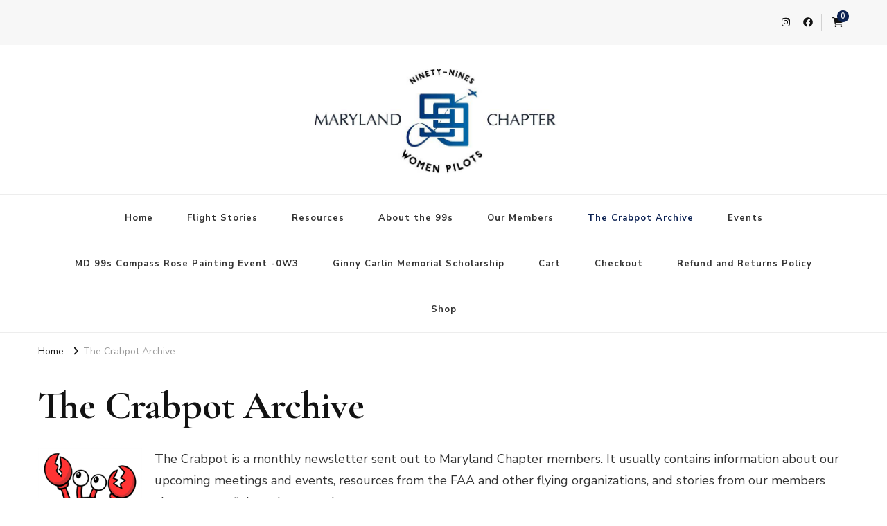

--- FILE ---
content_type: text/html; charset=UTF-8
request_url: https://maryland99s.org/the-crabpot-archive/
body_size: 13267
content:
    <!DOCTYPE html>
    <html lang="en-US">
    <head itemscope itemtype="http://schema.org/WebSite">
	    <meta charset="UTF-8">
    <meta name="viewport" content="width=device-width, initial-scale=1">
    <link rel="profile" href="http://gmpg.org/xfn/11">
    <title>The Crabpot Archive &#8211; Maryland 99s</title>
<meta name='robots' content='max-image-preview:large' />
<link rel='dns-prefetch' href='//api.mapbox.com' />
<link rel='dns-prefetch' href='//fonts.googleapis.com' />
<link rel="alternate" type="application/rss+xml" title="Maryland 99s &raquo; Feed" href="https://maryland99s.org/feed/" />
<link rel="alternate" type="application/rss+xml" title="Maryland 99s &raquo; Comments Feed" href="https://maryland99s.org/comments/feed/" />
<link rel="alternate" title="oEmbed (JSON)" type="application/json+oembed" href="https://maryland99s.org/wp-json/oembed/1.0/embed?url=https%3A%2F%2Fmaryland99s.org%2Fthe-crabpot-archive%2F" />
<link rel="alternate" title="oEmbed (XML)" type="text/xml+oembed" href="https://maryland99s.org/wp-json/oembed/1.0/embed?url=https%3A%2F%2Fmaryland99s.org%2Fthe-crabpot-archive%2F&#038;format=xml" />
<style id='wp-img-auto-sizes-contain-inline-css' type='text/css'>
img:is([sizes=auto i],[sizes^="auto," i]){contain-intrinsic-size:3000px 1500px}
/*# sourceURL=wp-img-auto-sizes-contain-inline-css */
</style>
<link rel='stylesheet' id='sbi_styles-css' href='https://maryland99s.org/wp-content/plugins/instagram-feed/css/sbi-styles.min.css?ver=6.9.1' type='text/css' media='all' />
<style id='wp-emoji-styles-inline-css' type='text/css'>

	img.wp-smiley, img.emoji {
		display: inline !important;
		border: none !important;
		box-shadow: none !important;
		height: 1em !important;
		width: 1em !important;
		margin: 0 0.07em !important;
		vertical-align: -0.1em !important;
		background: none !important;
		padding: 0 !important;
	}
/*# sourceURL=wp-emoji-styles-inline-css */
</style>
<link rel='stylesheet' id='wp-block-library-css' href='https://maryland99s.org/wp-includes/css/dist/block-library/style.min.css?ver=6.9' type='text/css' media='all' />
<style id='wp-block-heading-inline-css' type='text/css'>
h1:where(.wp-block-heading).has-background,h2:where(.wp-block-heading).has-background,h3:where(.wp-block-heading).has-background,h4:where(.wp-block-heading).has-background,h5:where(.wp-block-heading).has-background,h6:where(.wp-block-heading).has-background{padding:1.25em 2.375em}h1.has-text-align-left[style*=writing-mode]:where([style*=vertical-lr]),h1.has-text-align-right[style*=writing-mode]:where([style*=vertical-rl]),h2.has-text-align-left[style*=writing-mode]:where([style*=vertical-lr]),h2.has-text-align-right[style*=writing-mode]:where([style*=vertical-rl]),h3.has-text-align-left[style*=writing-mode]:where([style*=vertical-lr]),h3.has-text-align-right[style*=writing-mode]:where([style*=vertical-rl]),h4.has-text-align-left[style*=writing-mode]:where([style*=vertical-lr]),h4.has-text-align-right[style*=writing-mode]:where([style*=vertical-rl]),h5.has-text-align-left[style*=writing-mode]:where([style*=vertical-lr]),h5.has-text-align-right[style*=writing-mode]:where([style*=vertical-rl]),h6.has-text-align-left[style*=writing-mode]:where([style*=vertical-lr]),h6.has-text-align-right[style*=writing-mode]:where([style*=vertical-rl]){rotate:180deg}
/*# sourceURL=https://maryland99s.org/wp-includes/blocks/heading/style.min.css */
</style>
<style id='wp-block-list-inline-css' type='text/css'>
ol,ul{box-sizing:border-box}:root :where(.wp-block-list.has-background){padding:1.25em 2.375em}
/*# sourceURL=https://maryland99s.org/wp-includes/blocks/list/style.min.css */
</style>
<style id='wp-block-paragraph-inline-css' type='text/css'>
.is-small-text{font-size:.875em}.is-regular-text{font-size:1em}.is-large-text{font-size:2.25em}.is-larger-text{font-size:3em}.has-drop-cap:not(:focus):first-letter{float:left;font-size:8.4em;font-style:normal;font-weight:100;line-height:.68;margin:.05em .1em 0 0;text-transform:uppercase}body.rtl .has-drop-cap:not(:focus):first-letter{float:none;margin-left:.1em}p.has-drop-cap.has-background{overflow:hidden}:root :where(p.has-background){padding:1.25em 2.375em}:where(p.has-text-color:not(.has-link-color)) a{color:inherit}p.has-text-align-left[style*="writing-mode:vertical-lr"],p.has-text-align-right[style*="writing-mode:vertical-rl"]{rotate:180deg}
/*# sourceURL=https://maryland99s.org/wp-includes/blocks/paragraph/style.min.css */
</style>
<link rel='stylesheet' id='wc-blocks-style-css' href='https://maryland99s.org/wp-content/plugins/woocommerce/assets/client/blocks/wc-blocks.css?ver=wc-10.1.2' type='text/css' media='all' />
<style id='global-styles-inline-css' type='text/css'>
:root{--wp--preset--aspect-ratio--square: 1;--wp--preset--aspect-ratio--4-3: 4/3;--wp--preset--aspect-ratio--3-4: 3/4;--wp--preset--aspect-ratio--3-2: 3/2;--wp--preset--aspect-ratio--2-3: 2/3;--wp--preset--aspect-ratio--16-9: 16/9;--wp--preset--aspect-ratio--9-16: 9/16;--wp--preset--color--black: #000000;--wp--preset--color--cyan-bluish-gray: #abb8c3;--wp--preset--color--white: #ffffff;--wp--preset--color--pale-pink: #f78da7;--wp--preset--color--vivid-red: #cf2e2e;--wp--preset--color--luminous-vivid-orange: #ff6900;--wp--preset--color--luminous-vivid-amber: #fcb900;--wp--preset--color--light-green-cyan: #7bdcb5;--wp--preset--color--vivid-green-cyan: #00d084;--wp--preset--color--pale-cyan-blue: #8ed1fc;--wp--preset--color--vivid-cyan-blue: #0693e3;--wp--preset--color--vivid-purple: #9b51e0;--wp--preset--gradient--vivid-cyan-blue-to-vivid-purple: linear-gradient(135deg,rgb(6,147,227) 0%,rgb(155,81,224) 100%);--wp--preset--gradient--light-green-cyan-to-vivid-green-cyan: linear-gradient(135deg,rgb(122,220,180) 0%,rgb(0,208,130) 100%);--wp--preset--gradient--luminous-vivid-amber-to-luminous-vivid-orange: linear-gradient(135deg,rgb(252,185,0) 0%,rgb(255,105,0) 100%);--wp--preset--gradient--luminous-vivid-orange-to-vivid-red: linear-gradient(135deg,rgb(255,105,0) 0%,rgb(207,46,46) 100%);--wp--preset--gradient--very-light-gray-to-cyan-bluish-gray: linear-gradient(135deg,rgb(238,238,238) 0%,rgb(169,184,195) 100%);--wp--preset--gradient--cool-to-warm-spectrum: linear-gradient(135deg,rgb(74,234,220) 0%,rgb(151,120,209) 20%,rgb(207,42,186) 40%,rgb(238,44,130) 60%,rgb(251,105,98) 80%,rgb(254,248,76) 100%);--wp--preset--gradient--blush-light-purple: linear-gradient(135deg,rgb(255,206,236) 0%,rgb(152,150,240) 100%);--wp--preset--gradient--blush-bordeaux: linear-gradient(135deg,rgb(254,205,165) 0%,rgb(254,45,45) 50%,rgb(107,0,62) 100%);--wp--preset--gradient--luminous-dusk: linear-gradient(135deg,rgb(255,203,112) 0%,rgb(199,81,192) 50%,rgb(65,88,208) 100%);--wp--preset--gradient--pale-ocean: linear-gradient(135deg,rgb(255,245,203) 0%,rgb(182,227,212) 50%,rgb(51,167,181) 100%);--wp--preset--gradient--electric-grass: linear-gradient(135deg,rgb(202,248,128) 0%,rgb(113,206,126) 100%);--wp--preset--gradient--midnight: linear-gradient(135deg,rgb(2,3,129) 0%,rgb(40,116,252) 100%);--wp--preset--font-size--small: 13px;--wp--preset--font-size--medium: 20px;--wp--preset--font-size--large: 36px;--wp--preset--font-size--x-large: 42px;--wp--preset--font-family--inter: "Inter", sans-serif;--wp--preset--font-family--cardo: Cardo;--wp--preset--spacing--20: 0.44rem;--wp--preset--spacing--30: 0.67rem;--wp--preset--spacing--40: 1rem;--wp--preset--spacing--50: 1.5rem;--wp--preset--spacing--60: 2.25rem;--wp--preset--spacing--70: 3.38rem;--wp--preset--spacing--80: 5.06rem;--wp--preset--shadow--natural: 6px 6px 9px rgba(0, 0, 0, 0.2);--wp--preset--shadow--deep: 12px 12px 50px rgba(0, 0, 0, 0.4);--wp--preset--shadow--sharp: 6px 6px 0px rgba(0, 0, 0, 0.2);--wp--preset--shadow--outlined: 6px 6px 0px -3px rgb(255, 255, 255), 6px 6px rgb(0, 0, 0);--wp--preset--shadow--crisp: 6px 6px 0px rgb(0, 0, 0);}:where(.is-layout-flex){gap: 0.5em;}:where(.is-layout-grid){gap: 0.5em;}body .is-layout-flex{display: flex;}.is-layout-flex{flex-wrap: wrap;align-items: center;}.is-layout-flex > :is(*, div){margin: 0;}body .is-layout-grid{display: grid;}.is-layout-grid > :is(*, div){margin: 0;}:where(.wp-block-columns.is-layout-flex){gap: 2em;}:where(.wp-block-columns.is-layout-grid){gap: 2em;}:where(.wp-block-post-template.is-layout-flex){gap: 1.25em;}:where(.wp-block-post-template.is-layout-grid){gap: 1.25em;}.has-black-color{color: var(--wp--preset--color--black) !important;}.has-cyan-bluish-gray-color{color: var(--wp--preset--color--cyan-bluish-gray) !important;}.has-white-color{color: var(--wp--preset--color--white) !important;}.has-pale-pink-color{color: var(--wp--preset--color--pale-pink) !important;}.has-vivid-red-color{color: var(--wp--preset--color--vivid-red) !important;}.has-luminous-vivid-orange-color{color: var(--wp--preset--color--luminous-vivid-orange) !important;}.has-luminous-vivid-amber-color{color: var(--wp--preset--color--luminous-vivid-amber) !important;}.has-light-green-cyan-color{color: var(--wp--preset--color--light-green-cyan) !important;}.has-vivid-green-cyan-color{color: var(--wp--preset--color--vivid-green-cyan) !important;}.has-pale-cyan-blue-color{color: var(--wp--preset--color--pale-cyan-blue) !important;}.has-vivid-cyan-blue-color{color: var(--wp--preset--color--vivid-cyan-blue) !important;}.has-vivid-purple-color{color: var(--wp--preset--color--vivid-purple) !important;}.has-black-background-color{background-color: var(--wp--preset--color--black) !important;}.has-cyan-bluish-gray-background-color{background-color: var(--wp--preset--color--cyan-bluish-gray) !important;}.has-white-background-color{background-color: var(--wp--preset--color--white) !important;}.has-pale-pink-background-color{background-color: var(--wp--preset--color--pale-pink) !important;}.has-vivid-red-background-color{background-color: var(--wp--preset--color--vivid-red) !important;}.has-luminous-vivid-orange-background-color{background-color: var(--wp--preset--color--luminous-vivid-orange) !important;}.has-luminous-vivid-amber-background-color{background-color: var(--wp--preset--color--luminous-vivid-amber) !important;}.has-light-green-cyan-background-color{background-color: var(--wp--preset--color--light-green-cyan) !important;}.has-vivid-green-cyan-background-color{background-color: var(--wp--preset--color--vivid-green-cyan) !important;}.has-pale-cyan-blue-background-color{background-color: var(--wp--preset--color--pale-cyan-blue) !important;}.has-vivid-cyan-blue-background-color{background-color: var(--wp--preset--color--vivid-cyan-blue) !important;}.has-vivid-purple-background-color{background-color: var(--wp--preset--color--vivid-purple) !important;}.has-black-border-color{border-color: var(--wp--preset--color--black) !important;}.has-cyan-bluish-gray-border-color{border-color: var(--wp--preset--color--cyan-bluish-gray) !important;}.has-white-border-color{border-color: var(--wp--preset--color--white) !important;}.has-pale-pink-border-color{border-color: var(--wp--preset--color--pale-pink) !important;}.has-vivid-red-border-color{border-color: var(--wp--preset--color--vivid-red) !important;}.has-luminous-vivid-orange-border-color{border-color: var(--wp--preset--color--luminous-vivid-orange) !important;}.has-luminous-vivid-amber-border-color{border-color: var(--wp--preset--color--luminous-vivid-amber) !important;}.has-light-green-cyan-border-color{border-color: var(--wp--preset--color--light-green-cyan) !important;}.has-vivid-green-cyan-border-color{border-color: var(--wp--preset--color--vivid-green-cyan) !important;}.has-pale-cyan-blue-border-color{border-color: var(--wp--preset--color--pale-cyan-blue) !important;}.has-vivid-cyan-blue-border-color{border-color: var(--wp--preset--color--vivid-cyan-blue) !important;}.has-vivid-purple-border-color{border-color: var(--wp--preset--color--vivid-purple) !important;}.has-vivid-cyan-blue-to-vivid-purple-gradient-background{background: var(--wp--preset--gradient--vivid-cyan-blue-to-vivid-purple) !important;}.has-light-green-cyan-to-vivid-green-cyan-gradient-background{background: var(--wp--preset--gradient--light-green-cyan-to-vivid-green-cyan) !important;}.has-luminous-vivid-amber-to-luminous-vivid-orange-gradient-background{background: var(--wp--preset--gradient--luminous-vivid-amber-to-luminous-vivid-orange) !important;}.has-luminous-vivid-orange-to-vivid-red-gradient-background{background: var(--wp--preset--gradient--luminous-vivid-orange-to-vivid-red) !important;}.has-very-light-gray-to-cyan-bluish-gray-gradient-background{background: var(--wp--preset--gradient--very-light-gray-to-cyan-bluish-gray) !important;}.has-cool-to-warm-spectrum-gradient-background{background: var(--wp--preset--gradient--cool-to-warm-spectrum) !important;}.has-blush-light-purple-gradient-background{background: var(--wp--preset--gradient--blush-light-purple) !important;}.has-blush-bordeaux-gradient-background{background: var(--wp--preset--gradient--blush-bordeaux) !important;}.has-luminous-dusk-gradient-background{background: var(--wp--preset--gradient--luminous-dusk) !important;}.has-pale-ocean-gradient-background{background: var(--wp--preset--gradient--pale-ocean) !important;}.has-electric-grass-gradient-background{background: var(--wp--preset--gradient--electric-grass) !important;}.has-midnight-gradient-background{background: var(--wp--preset--gradient--midnight) !important;}.has-small-font-size{font-size: var(--wp--preset--font-size--small) !important;}.has-medium-font-size{font-size: var(--wp--preset--font-size--medium) !important;}.has-large-font-size{font-size: var(--wp--preset--font-size--large) !important;}.has-x-large-font-size{font-size: var(--wp--preset--font-size--x-large) !important;}
/*# sourceURL=global-styles-inline-css */
</style>

<style id='classic-theme-styles-inline-css' type='text/css'>
/*! This file is auto-generated */
.wp-block-button__link{color:#fff;background-color:#32373c;border-radius:9999px;box-shadow:none;text-decoration:none;padding:calc(.667em + 2px) calc(1.333em + 2px);font-size:1.125em}.wp-block-file__button{background:#32373c;color:#fff;text-decoration:none}
/*# sourceURL=/wp-includes/css/classic-themes.min.css */
</style>
<link rel='stylesheet' id='woocommerce-layout-css' href='https://maryland99s.org/wp-content/plugins/woocommerce/assets/css/woocommerce-layout.css?ver=10.1.2' type='text/css' media='all' />
<link rel='stylesheet' id='woocommerce-smallscreen-css' href='https://maryland99s.org/wp-content/plugins/woocommerce/assets/css/woocommerce-smallscreen.css?ver=10.1.2' type='text/css' media='only screen and (max-width: 768px)' />
<link rel='stylesheet' id='woocommerce-general-css' href='https://maryland99s.org/wp-content/plugins/woocommerce/assets/css/woocommerce.css?ver=10.1.2' type='text/css' media='all' />
<style id='woocommerce-inline-inline-css' type='text/css'>
.woocommerce form .form-row .required { visibility: visible; }
/*# sourceURL=woocommerce-inline-inline-css */
</style>
<link rel='stylesheet' id='mapbox_gl_js_css-css' href='https://api.mapbox.com/mapbox-gl-js/v1.11.1/mapbox-gl.css?ver=6.9' type='text/css' media='all' />
<link rel='stylesheet' id='mapbox_gl_js_geocoder_css-css' href='https://api.mapbox.com/mapbox-gl-js/plugins/mapbox-gl-geocoder/v2.2.0/mapbox-gl-geocoder.css?ver=6.9' type='text/css' media='all' />
<link rel='stylesheet' id='mapbox_gl_js_directions_css-css' href='https://api.mapbox.com/mapbox-gl-js/plugins/mapbox-gl-directions/v3.1.1/mapbox-gl-directions.css?ver=6.9' type='text/css' media='all' />
<link rel='stylesheet' id='wp-mapbox-gl-js-css' href='https://maryland99s.org/wp-content/plugins/wp-mapbox-gl-js/public/css/wp-mapbox-gl-js-public.css?ver=3.0.1' type='text/css' media='all' />
<link rel='stylesheet' id='gateway-css' href='https://maryland99s.org/wp-content/plugins/woocommerce-paypal-payments/modules/ppcp-button/assets/css/gateway.css?ver=3.0.9' type='text/css' media='all' />
<link rel='stylesheet' id='brands-styles-css' href='https://maryland99s.org/wp-content/plugins/woocommerce/assets/css/brands.css?ver=10.1.2' type='text/css' media='all' />
<link rel='stylesheet' id='vilva-woocommerce-css' href='https://maryland99s.org/wp-content/themes/vilva/css/woocommerce.min.css?ver=1.0.2' type='text/css' media='all' />
<link rel='stylesheet' id='owl-carousel-css' href='https://maryland99s.org/wp-content/themes/vilva/css/owl.carousel.min.css?ver=2.3.4' type='text/css' media='all' />
<link rel='stylesheet' id='vilva-google-fonts-css' href='https://fonts.googleapis.com/css?family=Nunito+Sans%3A200%2C300%2Cregular%2C500%2C600%2C700%2C800%2C900%2C200italic%2C300italic%2Citalic%2C500italic%2C600italic%2C700italic%2C800italic%2C900italic%7CCormorant+Garamond%3A300%2Cregular%2C500%2C600%2C700%2C300italic%2Citalic%2C500italic%2C600italic%2C700italic%7COxygen%3Aregular' type='text/css' media='all' />
<link rel='stylesheet' id='yummy-recipe-parent-style-css' href='https://maryland99s.org/wp-content/themes/vilva/style.css?ver=6.9' type='text/css' media='all' />
<link rel='stylesheet' id='animate-css' href='https://maryland99s.org/wp-content/themes/vilva/css/animate.min.css?ver=3.5.2' type='text/css' media='all' />
<link rel='stylesheet' id='vilva-css' href='https://maryland99s.org/wp-content/themes/yummy-recipe/style.css?ver=1.0.2' type='text/css' media='all' />
<link rel='stylesheet' id='vilva-gutenberg-css' href='https://maryland99s.org/wp-content/themes/vilva/css/gutenberg.min.css?ver=1.0.2' type='text/css' media='all' />
<script type="text/javascript" src="https://maryland99s.org/wp-includes/js/jquery/jquery.min.js?ver=3.7.1" id="jquery-core-js"></script>
<script type="text/javascript" src="https://maryland99s.org/wp-includes/js/jquery/jquery-migrate.min.js?ver=3.4.1" id="jquery-migrate-js"></script>
<script type="text/javascript" src="https://maryland99s.org/wp-content/plugins/woocommerce/assets/js/jquery-blockui/jquery.blockUI.min.js?ver=2.7.0-wc.10.1.2" id="jquery-blockui-js" defer="defer" data-wp-strategy="defer"></script>
<script type="text/javascript" id="wc-add-to-cart-js-extra">
/* <![CDATA[ */
var wc_add_to_cart_params = {"ajax_url":"/wp-admin/admin-ajax.php","wc_ajax_url":"/?wc-ajax=%%endpoint%%","i18n_view_cart":"View cart","cart_url":"https://maryland99s.org/cart/","is_cart":"","cart_redirect_after_add":"no"};
//# sourceURL=wc-add-to-cart-js-extra
/* ]]> */
</script>
<script type="text/javascript" src="https://maryland99s.org/wp-content/plugins/woocommerce/assets/js/frontend/add-to-cart.min.js?ver=10.1.2" id="wc-add-to-cart-js" defer="defer" data-wp-strategy="defer"></script>
<script type="text/javascript" src="https://maryland99s.org/wp-content/plugins/woocommerce/assets/js/js-cookie/js.cookie.min.js?ver=2.1.4-wc.10.1.2" id="js-cookie-js" defer="defer" data-wp-strategy="defer"></script>
<script type="text/javascript" id="woocommerce-js-extra">
/* <![CDATA[ */
var woocommerce_params = {"ajax_url":"/wp-admin/admin-ajax.php","wc_ajax_url":"/?wc-ajax=%%endpoint%%","i18n_password_show":"Show password","i18n_password_hide":"Hide password"};
//# sourceURL=woocommerce-js-extra
/* ]]> */
</script>
<script type="text/javascript" src="https://maryland99s.org/wp-content/plugins/woocommerce/assets/js/frontend/woocommerce.min.js?ver=10.1.2" id="woocommerce-js" defer="defer" data-wp-strategy="defer"></script>
<script type="text/javascript" src="https://api.mapbox.com/mapbox-gl-js/v1.11.1/mapbox-gl.js?ver=6.9" id="mapbox_gl_js-js"></script>
<script type="text/javascript" src="https://api.mapbox.com/mapbox-gl-js/plugins/mapbox-gl-geocoder/v2.2.0/mapbox-gl-geocoder.min.js?ver=6.9" id="mapbox_gl_geocoder_js-js"></script>
<script type="text/javascript" src="https://api.mapbox.com/mapbox-gl-js/plugins/mapbox-gl-directions/v3.1.1/mapbox-gl-directions.js?ver=6.9" id="mapbox_gl_directions_js-js"></script>
<script type="text/javascript" src="https://maryland99s.org/wp-content/plugins/wp-mapbox-gl-js/public/js/wp-mapbox-gl-js-public.js?ver=908" id="wp-mapbox-gl-js-js"></script>
<script type="text/javascript" id="WCPAY_ASSETS-js-extra">
/* <![CDATA[ */
var wcpayAssets = {"url":"https://maryland99s.org/wp-content/plugins/woocommerce-payments/dist/"};
//# sourceURL=WCPAY_ASSETS-js-extra
/* ]]> */
</script>
<link rel="https://api.w.org/" href="https://maryland99s.org/wp-json/" /><link rel="alternate" title="JSON" type="application/json" href="https://maryland99s.org/wp-json/wp/v2/pages/25" /><link rel="EditURI" type="application/rsd+xml" title="RSD" href="https://maryland99s.org/xmlrpc.php?rsd" />
<meta name="generator" content="WordPress 6.9" />
<meta name="generator" content="WooCommerce 10.1.2" />
<link rel="canonical" href="https://maryland99s.org/the-crabpot-archive/" />
<link rel='shortlink' href='https://maryland99s.org/?p=25' />
		<!-- Custom Logo: hide header text -->
		<style id="custom-logo-css" type="text/css">
			.site-title, .site-description {
				position: absolute;
				clip-path: inset(50%);
			}
		</style>
			<noscript><style>.woocommerce-product-gallery{ opacity: 1 !important; }</style></noscript>
	<style class='wp-fonts-local' type='text/css'>
@font-face{font-family:Inter;font-style:normal;font-weight:300 900;font-display:fallback;src:url('https://maryland99s.org/wp-content/plugins/woocommerce/assets/fonts/Inter-VariableFont_slnt,wght.woff2') format('woff2');font-stretch:normal;}
@font-face{font-family:Cardo;font-style:normal;font-weight:400;font-display:fallback;src:url('https://maryland99s.org/wp-content/plugins/woocommerce/assets/fonts/cardo_normal_400.woff2') format('woff2');}
</style>
<link rel="icon" href="https://maryland99s.org/wp-content/uploads/2022/06/cropped-patch-no-yar-32x32.png" sizes="32x32" />
<link rel="icon" href="https://maryland99s.org/wp-content/uploads/2022/06/cropped-patch-no-yar-192x192.png" sizes="192x192" />
<link rel="apple-touch-icon" href="https://maryland99s.org/wp-content/uploads/2022/06/cropped-patch-no-yar-180x180.png" />
<meta name="msapplication-TileImage" content="https://maryland99s.org/wp-content/uploads/2022/06/cropped-patch-no-yar-270x270.png" />
<style type='text/css' media='all'>     
    .content-newsletter .blossomthemes-email-newsletter-wrapper.bg-img:after,
    .widget_blossomthemes_email_newsletter_widget .blossomthemes-email-newsletter-wrapper:after{
        background: rgba(12, 34, 83, 0.8);    }
    
    /*Typography*/

    body,
    button,
    input,
    select,
    optgroup,
    textarea{
        font-family : Nunito Sans;
        font-size   : 18px;        
    }

    :root {
        --primary-font: Nunito Sans;
        --secondary-font: Cormorant Garamond;
        --primary-color: #0c2253;
        --primary-color-rgb: 12, 34, 83;
    }
    
    .site-branding .site-title-wrap .site-title{
        font-size   : 30px;
        font-family : Oxygen;
        font-weight : 400;
        font-style  : normal;
    }
    
    .site-branding .site-title-wrap .site-title a{
        color: #121212;
    }
    
    .custom-logo-link img{
        width: 375px;
        max-width: 100%;
    }

    .comment-body .reply .comment-reply-link:hover:before {
        background-image: url('data:image/svg+xml; utf-8, <svg xmlns="http://www.w3.org/2000/svg" width="18" height="15" viewBox="0 0 18 15"><path d="M934,147.2a11.941,11.941,0,0,1,7.5,3.7,16.063,16.063,0,0,1,3.5,7.3c-2.4-3.4-6.1-5.1-11-5.1v4.1l-7-7,7-7Z" transform="translate(-927 -143.2)" fill="%230c2253"/></svg>');
    }

    .site-header.style-five .header-mid .search-form .search-submit:hover {
        background-image: url('data:image/svg+xml; utf-8, <svg xmlns="http://www.w3.org/2000/svg" viewBox="0 0 512 512"><path fill="%230c2253" d="M508.5 468.9L387.1 347.5c-2.3-2.3-5.3-3.5-8.5-3.5h-13.2c31.5-36.5 50.6-84 50.6-136C416 93.1 322.9 0 208 0S0 93.1 0 208s93.1 208 208 208c52 0 99.5-19.1 136-50.6v13.2c0 3.2 1.3 6.2 3.5 8.5l121.4 121.4c4.7 4.7 12.3 4.7 17 0l22.6-22.6c4.7-4.7 4.7-12.3 0-17zM208 368c-88.4 0-160-71.6-160-160S119.6 48 208 48s160 71.6 160 160-71.6 160-160 160z"></path></svg>');
    }

    .site-header.style-seven .header-bottom .search-form .search-submit:hover {
        background-image: url('data:image/svg+xml; utf-8, <svg xmlns="http://www.w3.org/2000/svg" viewBox="0 0 512 512"><path fill="%230c2253" d="M508.5 468.9L387.1 347.5c-2.3-2.3-5.3-3.5-8.5-3.5h-13.2c31.5-36.5 50.6-84 50.6-136C416 93.1 322.9 0 208 0S0 93.1 0 208s93.1 208 208 208c52 0 99.5-19.1 136-50.6v13.2c0 3.2 1.3 6.2 3.5 8.5l121.4 121.4c4.7 4.7 12.3 4.7 17 0l22.6-22.6c4.7-4.7 4.7-12.3 0-17zM208 368c-88.4 0-160-71.6-160-160S119.6 48 208 48s160 71.6 160 160-71.6 160-160 160z"></path></svg>');
    }

    .site-header.style-fourteen .search-form .search-submit:hover {
        background-image: url('data:image/svg+xml; utf-8, <svg xmlns="http://www.w3.org/2000/svg" viewBox="0 0 512 512"><path fill="%230c2253" d="M508.5 468.9L387.1 347.5c-2.3-2.3-5.3-3.5-8.5-3.5h-13.2c31.5-36.5 50.6-84 50.6-136C416 93.1 322.9 0 208 0S0 93.1 0 208s93.1 208 208 208c52 0 99.5-19.1 136-50.6v13.2c0 3.2 1.3 6.2 3.5 8.5l121.4 121.4c4.7 4.7 12.3 4.7 17 0l22.6-22.6c4.7-4.7 4.7-12.3 0-17zM208 368c-88.4 0-160-71.6-160-160S119.6 48 208 48s160 71.6 160 160-71.6 160-160 160z"></path></svg>');
    }

    .search-results .content-area > .page-header .search-submit:hover {
        background-image: url('data:image/svg+xml; utf-8, <svg xmlns="http://www.w3.org/2000/svg" viewBox="0 0 512 512"><path fill="%230c2253" d="M508.5 468.9L387.1 347.5c-2.3-2.3-5.3-3.5-8.5-3.5h-13.2c31.5-36.5 50.6-84 50.6-136C416 93.1 322.9 0 208 0S0 93.1 0 208s93.1 208 208 208c52 0 99.5-19.1 136-50.6v13.2c0 3.2 1.3 6.2 3.5 8.5l121.4 121.4c4.7 4.7 12.3 4.7 17 0l22.6-22.6c4.7-4.7 4.7-12.3 0-17zM208 368c-88.4 0-160-71.6-160-160S119.6 48 208 48s160 71.6 160 160-71.6 160-160 160z"></path></svg>');
    }
           
    </style>		<style type="text/css" id="wp-custom-css">
			.footer-b {
	background-color:#0C2253;
}

.footer-b .copyright {
	font-size: .65em;
}		</style>
		</head>

<body class="wp-singular page-template-default page page-id-25 wp-custom-logo wp-embed-responsive wp-theme-vilva wp-child-theme-yummy-recipe theme-vilva woocommerce-no-js vilva-has-blocks underline full-width" itemscope itemtype="http://schema.org/WebPage">

    <div id="page" class="site">
        <a class="skip-link" href="#content">Skip to Content</a>
            <header id="masthead" class="site-header style-one" itemscope itemtype="http://schema.org/WPHeader">
            <div class="header-t">
                <div class="container">
                        
	<nav class="secondary-menu">
                <div class="secondary-menu-list menu-modal cover-modal" data-modal-target-string=".menu-modal">
            <button class="close close-nav-toggle" data-toggle-target=".menu-modal" data-toggle-body-class="showing-menu-modal" aria-expanded="false" data-set-focus=".menu-modal">
                <span class="toggle-bar"></span>
                <span class="toggle-bar"></span>
            </button>
            <div class="mobile-menu" aria-label="Mobile">
                            </div>
        </div>
	</nav>
                        <div class="right">
                                                    <div class="header-social">
                                    <ul class="social-networks">
    	            <li>
                <a href="https://instagram.com/maryland99s" target="_blank" rel="nofollow noopener">
                    <i class="fab fa-instagram"></i>
                </a>
            </li>    	   
                        <li>
                <a href="https://www.facebook.com/Maryland99s/" target="_blank" rel="nofollow noopener">
                    <i class="fab fa-facebook"></i>
                </a>
            </li>    	   
            	</ul>
                                </div><!-- .header-social -->
                                                        <div class="cart-block">
            <a href="https://maryland99s.org/cart/" class="cart" title="View your shopping cart">
                <i class="fas fa-shopping-cart"></i>
                <span class="number">0</span>
            </a>
        </div>
                
                    </div><!-- .right -->
                </div>
            </div><!-- .header-t -->

            <div class="header-mid">
                <div class="container">
                            <div class="site-branding" itemscope itemtype="http://schema.org/Organization">  
            <div class="site-logo">
                <a href="https://maryland99s.org/" class="custom-logo-link" rel="home"><img width="761" height="316" src="https://maryland99s.org/wp-content/uploads/2021/05/cropped-md-logo-new-1.png" class="custom-logo" alt="Maryland 99s" decoding="async" fetchpriority="high" srcset="https://maryland99s.org/wp-content/uploads/2021/05/cropped-md-logo-new-1.png 761w, https://maryland99s.org/wp-content/uploads/2021/05/cropped-md-logo-new-1-600x249.png 600w, https://maryland99s.org/wp-content/uploads/2021/05/cropped-md-logo-new-1-300x125.png 300w, https://maryland99s.org/wp-content/uploads/2021/05/cropped-md-logo-new-1-144x60.png 144w" sizes="(max-width: 761px) 100vw, 761px" /></a>            </div>

            <div class="site-title-wrap">                    <p class="site-title" itemprop="name"><a href="https://maryland99s.org/" rel="home" itemprop="url">Maryland 99s</a></p>
                </div>        </div>    
                    </div>
            </div><!-- .header-mid -->

            <div class="header-bottom">
                <div class="container">
                    	<nav id="site-navigation" class="main-navigation" itemscope itemtype="http://schema.org/SiteNavigationElement">
                    <button class="toggle-btn" data-toggle-target=".main-menu-modal" data-toggle-body-class="showing-main-menu-modal" aria-expanded="false" data-set-focus=".close-main-nav-toggle">
                <span class="toggle-bar"></span>
                <span class="toggle-bar"></span>
                <span class="toggle-bar"></span>
            </button>
                <div class="primary-menu-list main-menu-modal cover-modal" data-modal-target-string=".main-menu-modal">
            <button class="close close-main-nav-toggle" data-toggle-target=".main-menu-modal" data-toggle-body-class="showing-main-menu-modal" aria-expanded="false" data-set-focus=".main-menu-modal"></button>
            <div class="mobile-menu" aria-label="Mobile">
                <div class="menu-main-menu-container"><ul id="primary-menu" class="nav-menu main-menu-modal"><li id="menu-item-36" class="menu-item menu-item-type-post_type menu-item-object-page menu-item-home menu-item-36"><a href="https://maryland99s.org/">Home</a></li>
<li id="menu-item-29" class="menu-item menu-item-type-post_type menu-item-object-page menu-item-29"><a href="https://maryland99s.org/flight-stories/">Flight Stories</a></li>
<li id="menu-item-32" class="menu-item menu-item-type-post_type menu-item-object-page menu-item-32"><a href="https://maryland99s.org/resources/">Resources</a></li>
<li id="menu-item-23" class="menu-item menu-item-type-post_type menu-item-object-page menu-item-23"><a href="https://maryland99s.org/sample-page/">About the 99s</a></li>
<li id="menu-item-22" class="menu-item menu-item-type-post_type menu-item-object-page menu-item-22"><a href="https://maryland99s.org/our-members/">Our Members</a></li>
<li id="menu-item-26" class="menu-item menu-item-type-post_type menu-item-object-page current-menu-item page_item page-item-25 current_page_item menu-item-26"><a href="https://maryland99s.org/the-crabpot-archive/" aria-current="page">The Crabpot Archive</a></li>
<li id="menu-item-140" class="menu-item menu-item-type-post_type menu-item-object-page menu-item-140"><a href="https://maryland99s.org/events/">Events</a></li>
<li id="menu-item-273" class="menu-item menu-item-type-post_type menu-item-object-page menu-item-273"><a href="https://maryland99s.org/md-99s-compass-rose-painting-event-0w3/">MD 99s Compass Rose Painting Event -0W3</a></li>
<li id="menu-item-354" class="menu-item menu-item-type-post_type menu-item-object-page menu-item-354"><a href="https://maryland99s.org/scholarship/">Ginny Carlin Memorial Scholarship</a></li>
<li id="menu-item-973" class="menu-item menu-item-type-post_type menu-item-object-page menu-item-973"><a href="https://maryland99s.org/cart/">Cart</a></li>
<li id="menu-item-974" class="menu-item menu-item-type-post_type menu-item-object-page menu-item-974"><a href="https://maryland99s.org/checkout/">Checkout</a></li>
<li id="menu-item-975" class="menu-item menu-item-type-post_type menu-item-object-page menu-item-975"><a href="https://maryland99s.org/refund_returns/">Refund and Returns Policy</a></li>
<li id="menu-item-977" class="menu-item menu-item-type-post_type menu-item-object-page menu-item-977"><a href="https://maryland99s.org/shop/">Shop</a></li>
</ul></div>            </div>
        </div>
	</nav><!-- #site-navigation -->
                    </div>
            </div><!-- .header-bottom -->
        </header>
    <div class="top-bar"><div class="container"><div class="breadcrumb-wrapper">
                <div id="crumbs" itemscope itemtype="http://schema.org/BreadcrumbList"> 
                    <span itemprop="itemListElement" itemscope itemtype="http://schema.org/ListItem">
                        <a itemprop="item" href="https://maryland99s.org"><span itemprop="name">Home</span></a>
                        <meta itemprop="position" content="1" />
                        <span class="separator"><i class="fa fa-angle-right"></i></span>
                    </span><span class="current" itemprop="itemListElement" itemscope itemtype="http://schema.org/ListItem"><a itemprop="item" href="https://maryland99s.org/the-crabpot-archive/"><span itemprop="name">The Crabpot Archive</span></a><meta itemprop="position" content="2" /></span></div></div><!-- .breadcrumb-wrapper --></div></div><div id="content" class="site-content"><div class="container">
<div id="primary" class="content-area">
	
	<main id="main" class="site-main">

		<article id="post-25" class="post-25 page type-page status-publish hentry">
	        <header class="page-header">
            <h1 class="page-title">The Crabpot Archive</h1>
        </header> 
        <div class="entry-content" itemprop="text">
<p><img decoding="async" width="150" height="135" class="wp-image-129" style="width: 150px;" src="https://maryland99s.org/wp-content/uploads/2021/05/crab_small.png" alt="Red Crab Clipart" srcset="https://maryland99s.org/wp-content/uploads/2021/05/crab_small.png 200w, https://maryland99s.org/wp-content/uploads/2021/05/crab_small-67x60.png 67w" sizes="(max-width: 150px) 100vw, 150px" />The Crabpot is a monthly newsletter sent out to Maryland Chapter members. It usually contains information about our upcoming meetings and events, resources from the FAA and other flying organizations, and stories from our members about recent flying adventures!</p>



<p>These files are all PDFs, unless otherwise indicated.</p>



<h2 class="wp-block-heading" id="2022">2023</h2>



<ul class="wp-block-list">
<li><a rel="noreferrer noopener" href="https://maryland99s.org/wp-content/uploads/2023/01/Crabpot_Jan_23.pdf" target="_blank">January</a></li>



<li><a href="https://maryland99s.org/wp-content/uploads/2023/03/Crabpot_Feb_23.pdf" target="_blank" rel="noreferrer noopener">February</a></li>



<li><a rel="noreferrer noopener" href="https://maryland99s.org/wp-content/uploads/2023/03/Crabpot_Mar_23.pdf" target="_blank">March</a></li>



<li><a href="https://maryland99s.org/wp-content/uploads/2023/04/Crabpot_Apr_23.pdf" target="_blank" rel="noreferrer noopener">April</a></li>
</ul>



<h2 class="wp-block-heading" id="2022">2022</h2>



<ul class="wp-block-list">
<li><a href="https://maryland99s.org/wp-content/uploads/2022/12/Crabpot_Dec-_22.pdf" target="_blank" rel="noreferrer noopener">December</a></li>



<li><a rel="noreferrer noopener" href="https://maryland99s.org/wp-content/uploads/2022/11/Crabpot_Nov_22.pdf" target="_blank">November</a></li>



<li><a rel="noreferrer noopener" href="https://maryland99s.org/wp-content/uploads/2022/10/Crabpot-Oct-22.pdf" target="_blank">October</a></li>



<li><a rel="noreferrer noopener" href="https://maryland99s.org/wp-content/uploads/2022/09/Crabpot-Sep-22.pdf" target="_blank">September</a></li>



<li><a rel="noreferrer noopener" href="https://maryland99s.org/wp-content/uploads/2022/08/Crabpot-Aug-22.pdf" target="_blank">August</a></li>



<li><a rel="noreferrer noopener" href="https://maryland99s.org/wp-content/uploads/2022/07/Crabpot-July-22.pdf" target="_blank">July</a></li>



<li><a rel="noreferrer noopener" href="https://maryland99s.org/wp-content/uploads/2022/05/Crabpot-June-22.pdf" data-type="URL" data-id="https://maryland99s.org/wp-content/uploads/2022/05/Crabpot-June-22.pdf" target="_blank">June</a></li>



<li><a rel="noreferrer noopener" href="https://maryland99s.org/wp-content/uploads/2022/05/Crabpot-May-22.pdf" target="_blank">May</a></li>



<li><a rel="noreferrer noopener" href="https://maryland99s.org/wp-content/uploads/2022/04/Crabpot-April-22.pdf" data-type="URL" data-id="https://maryland99s.org/wp-content/uploads/2022/04/Crabpot-April-22.pdf" target="_blank">April</a></li>



<li><a rel="noreferrer noopener" href="https://maryland99s.org/wp-content/uploads/2022/03/Crabpot-March-22.pdf" target="_blank">March</a></li>



<li><a rel="noreferrer noopener" href="https://maryland99s.org/wp-content/uploads/2022/01/Crabpot-Feb-22.pdf" target="_blank">February</a></li>



<li><a rel="noreferrer noopener" href="https://maryland99s.org/wp-content/uploads/2021/12/Crabpot-Jan-22.pdf" target="_blank">January</a></li>
</ul>



<h2 class="wp-block-heading" id="2021">2021</h2>



<ul class="wp-block-list">
<li><a href="https://maryland99s.org/wp-content/uploads/2021/12/Crabpot-Dec-21.pdf" target="_blank" rel="noreferrer noopener">November / December</a></li>



<li><a rel="noreferrer noopener" href="https://maryland99s.org/wp-content/uploads/2021/11/Crabpot-October-2021.pdf" target="_blank" data-type="URL" data-id="https://maryland99s.org/wp-content/uploads/2021/11/Crabpot-October-2021.pdf">October</a></li>



<li><a rel="noreferrer noopener" href="https://maryland99s.org/wp-content/uploads/2021/10/Crabpot-Sept-2021.pdf" target="_blank" data-type="URL" data-id="https://maryland99s.org/wp-content/uploads/2021/10/Crabpot-Sept-2021.pdf">September</a></li>



<li><a rel="noreferrer noopener" href="https://maryland99s.org/wp-content/uploads/2021/09/Crabpot-August-2021.pdf" target="_blank">August</a></li>



<li><a rel="noreferrer noopener" href="https://maryland99s.org/wp-content/uploads/2021/08/Crabpot-July-2021-1.pdf" target="_blank">July</a></li>



<li><a rel="noreferrer noopener" href="https://maryland99s.org/wp-content/uploads/2021/08/Crabpot-June-2021-1.pdf" target="_blank">June</a></li>



<li><a rel="noreferrer noopener" href="https://maryland99s.org/wp-content/uploads/2021/08/Crabpot-May-2021.pdf" target="_blank">May</a></li>



<li><a href="https://maryland99s.org/wp-content/uploads/2021/05/Crabpot-April-2021.pdf">April</a></li>



<li><a href="https://maryland99s.org/wp-content/uploads/2021/05/Crabpot-March-2021.pdf">March</a></li>



<li><a href="https://maryland99s.org/wp-content/uploads/2021/05/Crabpot-Feb-2021.pdf">February</a></li>



<li><a href="https://maryland99s.org/wp-content/uploads/2021/05/Crabpot-Jan-2021.pdf">January</a></li>
</ul>



<h2 class="wp-block-heading" id="2020">2020</h2>



<ul class="wp-block-list">
<li><a href="https://maryland99s.org/wp-content/uploads/2021/05/Crabpot-Dec-2020.pdf">December</a></li>



<li><a href="https://maryland99s.org/wp-content/uploads/2021/05/Crabpot-Nov-2020.pdf">November</a></li>



<li><a href="https://maryland99s.org/wp-content/uploads/2021/05/Crabpot-Oct-2020.pdf">October</a></li>



<li><a href="https://maryland99s.org/wp-content/uploads/2021/05/Crabpot-Sept-2020.pdf">September</a></li>



<li><a href="https://maryland99s.org/wp-content/uploads/2021/05/Crabpot-Aug-2020.pdf">August</a></li>



<li><a href="https://maryland99s.org/wp-content/uploads/2021/05/Crabpot-July-2020.pdf">July</a></li>



<li><a href="https://maryland99s.org/wp-content/uploads/2021/05/Crabpot-June-2020.pdf">June</a></li>



<li><a href="https://maryland99s.org/wp-content/uploads/2021/05/Crabpot-May-2020.pdf">May</a></li>



<li><a href="https://maryland99s.org/wp-content/uploads/2021/05/Crabpot-April-2020.pdf">April</a></li>



<li><a href="https://maryland99s.org/wp-content/uploads/2021/05/Crabpot-March-2020.pdf">March</a></li>



<li><a href="https://maryland99s.org/wp-content/uploads/2021/05/Crabpot-Feb-2020.pdf">February</a></li>



<li><a href="https://maryland99s.org/wp-content/uploads/2021/05/Crabpot-Jan-2020.pdf">January</a></li>
</ul>



<h2 class="wp-block-heading" id="2019">2019</h2>



<ul class="wp-block-list">
<li><a href="https://maryland99s.org/wp-content/uploads/2021/05/Crabpot-Dec-2019.pdf">December</a></li>



<li><a href="https://maryland99s.org/wp-content/uploads/2021/05/Crabpot-Nov-2019.pdf">November</a></li>



<li><a href="https://maryland99s.org/wp-content/uploads/2021/05/Crabpot-Oct-2019.pdf">October</a></li>



<li><a href="https://maryland99s.org/wp-content/uploads/2021/05/Crabpot-Sept-2019.pdf">September</a></li>



<li><a href="https://maryland99s.org/wp-content/uploads/2021/05/Crabpot-Aug-2019.pdf">August</a></li>



<li><a href="https://maryland99s.org/wp-content/uploads/2021/05/Crabpot-July-2019.pdf">July</a></li>



<li><a href="https://maryland99s.org/wp-content/uploads/2021/05/Crabpot-June-2019.pdf">June</a></li>



<li>May &#8211; Oh no! We&#8217;re missing this Crabpot. Do you have a copy you can <a href="mailto:maryland99s@gmail.com">share with us</a>?</li>



<li>April &#8211; Oh no! We&#8217;re missing this Crabpot. Do you have a copy you can <a href="mailto:maryland99s@gmail.com">share with us</a>?</li>



<li><a href="https://maryland99s.org/wp-content/uploads/2021/05/Crabpot-Mar-2019.docx">March</a> (Word)</li>



<li>February &#8211; Oh no! We&#8217;re missing this Crabpot. Do you have a copy you can <a href="mailto:maryland99s@gmail.com">share with us</a>?</li>



<li>January &#8211; Oh no! We&#8217;re missing this Crabpot. Do you have a copy you can <a href="mailto:maryland99s@gmail.com">share with us</a>?</li>
</ul>
</div></article><!-- #post-25 -->

	</main><!-- #main -->
</div><!-- #primary -->

            
        </div><!-- .container/ -->        
    </div><!-- .error-holder/site-content -->
        <footer id="colophon" class="site-footer" itemscope itemtype="http://schema.org/WPFooter">
        <div class="footer-b">
        <div class="container">
            <div class="copyright">
                <span>&copy; Copyright 2025 <a href="https://maryland99s.org/">Maryland 99s</a>. All Rights Reserved. </span> Yummy Recipe | Developed By <a href="https://blossomthemes.com/" rel="nofollow" target="_blank">Blossom Themes</a>. Powered by <a href="https://wordpress.org/" target="_blank">WordPress</a>.  
            </div>
            <div class="footer-social">
                    <ul class="social-networks">
    	            <li>
                <a href="https://instagram.com/maryland99s" target="_blank" rel="nofollow noopener">
                    <i class="fab fa-instagram"></i>
                </a>
            </li>    	   
                        <li>
                <a href="https://www.facebook.com/Maryland99s/" target="_blank" rel="nofollow noopener">
                    <i class="fab fa-facebook"></i>
                </a>
            </li>    	   
            	</ul>
                </div>
            
        </div>
    </div> <!-- .footer-b -->
        </footer><!-- #colophon -->
        <button class="back-to-top">
        <svg xmlns="http://www.w3.org/2000/svg" width="24" height="24" viewBox="0 0 24 24"><g transform="translate(-1789 -1176)"><rect width="24" height="2.667" transform="translate(1789 1176)" fill="#fff"/><path d="M-215.453,382.373-221.427,372l-5.973,10.373h4.64v8.293h2.667v-8.293Z" transform="translate(2022.427 809.333)" fill="#fff"/></g></svg>
    </button>
        </div><!-- #page -->
    <script type="speculationrules">
{"prefetch":[{"source":"document","where":{"and":[{"href_matches":"/*"},{"not":{"href_matches":["/wp-*.php","/wp-admin/*","/wp-content/uploads/*","/wp-content/*","/wp-content/plugins/*","/wp-content/themes/yummy-recipe/*","/wp-content/themes/vilva/*","/*\\?(.+)"]}},{"not":{"selector_matches":"a[rel~=\"nofollow\"]"}},{"not":{"selector_matches":".no-prefetch, .no-prefetch a"}}]},"eagerness":"conservative"}]}
</script>
<!-- Instagram Feed JS -->
<script type="text/javascript">
var sbiajaxurl = "https://maryland99s.org/wp-admin/admin-ajax.php";
</script>
	<script type='text/javascript'>
		(function () {
			var c = document.body.className;
			c = c.replace(/woocommerce-no-js/, 'woocommerce-js');
			document.body.className = c;
		})();
	</script>
	<script type="text/javascript" id="ppcp-smart-button-js-extra">
/* <![CDATA[ */
var PayPalCommerceGateway = {"url":"https://www.paypal.com/sdk/js?client-id=ASnfw9J4cyoqBLNBlhQriQEKIINZn7GpiOnBg9kS6BTdG1JobfSBtnzZX-HAOwH4BLwLB7D-sGfy_U6x&currency=USD&integration-date=2025-07-31&components=buttons,funding-eligibility&vault=false&commit=false&intent=capture&disable-funding=card&enable-funding=venmo,paylater","url_params":{"client-id":"ASnfw9J4cyoqBLNBlhQriQEKIINZn7GpiOnBg9kS6BTdG1JobfSBtnzZX-HAOwH4BLwLB7D-sGfy_U6x","currency":"USD","integration-date":"2025-07-31","components":"buttons,funding-eligibility","vault":"false","commit":"false","intent":"capture","disable-funding":"card","enable-funding":"venmo,paylater"},"script_attributes":{"data-partner-attribution-id":"Woo_PPCP"},"client_id":"ASnfw9J4cyoqBLNBlhQriQEKIINZn7GpiOnBg9kS6BTdG1JobfSBtnzZX-HAOwH4BLwLB7D-sGfy_U6x","currency":"USD","data_client_id":{"set_attribute":false,"endpoint":"/?wc-ajax=ppc-data-client-id","nonce":"799ff03f11","user":0,"has_subscriptions":false,"paypal_subscriptions_enabled":false},"redirect":"https://maryland99s.org/checkout/","context":"mini-cart","ajax":{"simulate_cart":{"endpoint":"/?wc-ajax=ppc-simulate-cart","nonce":"47e3f8f4e8"},"change_cart":{"endpoint":"/?wc-ajax=ppc-change-cart","nonce":"1cfad8bc4e"},"create_order":{"endpoint":"/?wc-ajax=ppc-create-order","nonce":"c23b969223"},"approve_order":{"endpoint":"/?wc-ajax=ppc-approve-order","nonce":"f0e42d8681"},"get_order":{"endpoint":"/?wc-ajax=ppc-get-order","nonce":"3dcc8ee91a"},"approve_subscription":{"endpoint":"/?wc-ajax=ppc-approve-subscription","nonce":"ace4baf0ef"},"vault_paypal":{"endpoint":"/?wc-ajax=ppc-vault-paypal","nonce":"0e0609c6a7"},"save_checkout_form":{"endpoint":"/?wc-ajax=ppc-save-checkout-form","nonce":"74e499cef2"},"validate_checkout":{"endpoint":"/?wc-ajax=ppc-validate-checkout","nonce":"ddea24904b"},"cart_script_params":{"endpoint":"/?wc-ajax=ppc-cart-script-params"},"create_setup_token":{"endpoint":"/?wc-ajax=ppc-create-setup-token","nonce":"dbaa0b8fd9"},"create_payment_token":{"endpoint":"/?wc-ajax=ppc-create-payment-token","nonce":"2f3676c470"},"create_payment_token_for_guest":{"endpoint":"/?wc-ajax=ppc-update-customer-id","nonce":"a01a463395"},"update_shipping":{"endpoint":"/?wc-ajax=ppc-update-shipping","nonce":"e3b59fc54d"},"update_customer_shipping":{"shipping_options":{"endpoint":"https://maryland99s.org/wp-json/wc/store/v1/cart/select-shipping-rate"},"shipping_address":{"cart_endpoint":"https://maryland99s.org/wp-json/wc/store/v1/cart/","update_customer_endpoint":"https://maryland99s.org/wp-json/wc/store/v1/cart/update-customer"},"wp_rest_nonce":"1592c18892","update_shipping_method":"/?wc-ajax=update_shipping_method"}},"cart_contains_subscription":"","subscription_plan_id":"","vault_v3_enabled":"1","variable_paypal_subscription_variations":[],"variable_paypal_subscription_variation_from_cart":"","subscription_product_allowed":"","locations_with_subscription_product":{"product":false,"payorder":false,"cart":false},"enforce_vault":"","can_save_vault_token":"","is_free_trial_cart":"","vaulted_paypal_email":"","bn_codes":{"checkout":"Woo_PPCP","cart":"Woo_PPCP","mini-cart":"Woo_PPCP","product":"Woo_PPCP"},"payer":null,"button":{"wrapper":"#ppc-button-ppcp-gateway","is_disabled":false,"mini_cart_wrapper":"#ppc-button-minicart","is_mini_cart_disabled":false,"cancel_wrapper":"#ppcp-cancel","mini_cart_style":{"layout":"vertical","color":"gold","shape":"rect","label":"paypal","tagline":false,"height":35},"style":{"layout":"vertical","color":"gold","shape":"rect","label":"paypal","tagline":false}},"separate_buttons":{"card":{"id":"ppcp-card-button-gateway","wrapper":"#ppc-button-ppcp-card-button-gateway","style":{"shape":"rect","color":"black","layout":"horizontal"}}},"hosted_fields":{"wrapper":"#ppcp-hosted-fields","labels":{"credit_card_number":"","cvv":"","mm_yy":"MM/YY","fields_empty":"Card payment details are missing. Please fill in all required fields.","fields_not_valid":"Unfortunately, your credit card details are not valid.","card_not_supported":"Unfortunately, we do not support your credit card.","cardholder_name_required":"Cardholder's first and last name are required, please fill the checkout form required fields."},"valid_cards":["mastercard","visa","amex","discover","american-express","master-card"],"contingency":"SCA_WHEN_REQUIRED"},"messages":[],"labels":{"error":{"generic":"Something went wrong. Please try again or choose another payment source.","required":{"generic":"Required form fields are not filled.","field":"%s is a required field.","elements":{"terms":"Please read and accept the terms and conditions to proceed with your order."}}},"billing_field":"Billing %s","shipping_field":"Shipping %s"},"simulate_cart":{"enabled":true,"throttling":5000},"order_id":"0","single_product_buttons_enabled":"1","mini_cart_buttons_enabled":"1","basic_checkout_validation_enabled":"","early_checkout_validation_enabled":"1","funding_sources_without_redirect":["paypal","paylater","venmo","card"],"user":{"is_logged":false,"has_wc_card_payment_tokens":false},"should_handle_shipping_in_paypal":"","server_side_shipping_callback":{"enabled":false},"appswitch":{"enabled":false},"needShipping":"","vaultingEnabled":"","productType":null,"manualRenewalEnabled":"","final_review_enabled":"1","axo":{"sdk_client_token":"eyJraWQiOiI2YWExMGU4NTcxYTg0YjBiODUzZWMzZDRkZjVkNWU5NiIsInR5cCI6IkpXVCIsImFsZyI6IkVTMjU2In0.[base64].Gguyqq3qwIwD-Jhe-VWEZwxJmwI6UjW_JQJtbCV3MNjUzCb-pISnHgtQQz_bqMcOIEbqYSPn4ulEerLLmr2mOA"}};
//# sourceURL=ppcp-smart-button-js-extra
/* ]]> */
</script>
<script type="text/javascript" src="https://maryland99s.org/wp-content/plugins/woocommerce-paypal-payments/modules/ppcp-button/assets/js/button.js?ver=3.0.9" id="ppcp-smart-button-js"></script>
<script type="text/javascript" src="https://maryland99s.org/wp-content/themes/vilva/js/owl.carousel.min.js?ver=2.3.4" id="owl-carousel-js"></script>
<script type="text/javascript" id="yummy-recipe-js-extra">
/* <![CDATA[ */
var yummy_recipe_data = {"rtl":"","auto":"1","loop":"1"};
//# sourceURL=yummy-recipe-js-extra
/* ]]> */
</script>
<script type="text/javascript" src="https://maryland99s.org/wp-content/themes/yummy-recipe/js/custom.js?ver=1.0.2" id="yummy-recipe-js"></script>
<script type="text/javascript" src="https://maryland99s.org/wp-content/themes/vilva/js/all.min.js?ver=6.1.1" id="all-js"></script>
<script type="text/javascript" src="https://maryland99s.org/wp-content/themes/vilva/js/v4-shims.min.js?ver=6.1.1" id="v4-shims-js"></script>
<script type="text/javascript" src="https://maryland99s.org/wp-content/themes/vilva/js/owlcarousel2-a11ylayer.min.js?ver=0.2.1" id="owlcarousel2-a11ylayer-js"></script>
<script type="text/javascript" src="https://maryland99s.org/wp-includes/js/imagesloaded.min.js?ver=5.0.0" id="imagesloaded-js"></script>
<script type="text/javascript" src="https://maryland99s.org/wp-includes/js/masonry.min.js?ver=4.2.2" id="masonry-js"></script>
<script type="text/javascript" id="vilva-js-extra">
/* <![CDATA[ */
var vilva_data = {"rtl":"","auto":"1","loop":"1"};
//# sourceURL=vilva-js-extra
/* ]]> */
</script>
<script type="text/javascript" src="https://maryland99s.org/wp-content/themes/vilva/js/custom.min.js?ver=1.0.2" id="vilva-js"></script>
<script type="text/javascript" src="https://maryland99s.org/wp-content/themes/vilva/js/modal-accessibility.min.js?ver=1.0.2" id="vilva-modal-js"></script>
<script type="text/javascript" src="https://maryland99s.org/wp-content/plugins/woocommerce/assets/js/sourcebuster/sourcebuster.min.js?ver=10.1.2" id="sourcebuster-js-js"></script>
<script type="text/javascript" id="wc-order-attribution-js-extra">
/* <![CDATA[ */
var wc_order_attribution = {"params":{"lifetime":1.0e-5,"session":30,"base64":false,"ajaxurl":"https://maryland99s.org/wp-admin/admin-ajax.php","prefix":"wc_order_attribution_","allowTracking":true},"fields":{"source_type":"current.typ","referrer":"current_add.rf","utm_campaign":"current.cmp","utm_source":"current.src","utm_medium":"current.mdm","utm_content":"current.cnt","utm_id":"current.id","utm_term":"current.trm","utm_source_platform":"current.plt","utm_creative_format":"current.fmt","utm_marketing_tactic":"current.tct","session_entry":"current_add.ep","session_start_time":"current_add.fd","session_pages":"session.pgs","session_count":"udata.vst","user_agent":"udata.uag"}};
//# sourceURL=wc-order-attribution-js-extra
/* ]]> */
</script>
<script type="text/javascript" src="https://maryland99s.org/wp-content/plugins/woocommerce/assets/js/frontend/order-attribution.min.js?ver=10.1.2" id="wc-order-attribution-js"></script>
<script id="wp-emoji-settings" type="application/json">
{"baseUrl":"https://s.w.org/images/core/emoji/17.0.2/72x72/","ext":".png","svgUrl":"https://s.w.org/images/core/emoji/17.0.2/svg/","svgExt":".svg","source":{"concatemoji":"https://maryland99s.org/wp-includes/js/wp-emoji-release.min.js?ver=6.9"}}
</script>
<script type="module">
/* <![CDATA[ */
/*! This file is auto-generated */
const a=JSON.parse(document.getElementById("wp-emoji-settings").textContent),o=(window._wpemojiSettings=a,"wpEmojiSettingsSupports"),s=["flag","emoji"];function i(e){try{var t={supportTests:e,timestamp:(new Date).valueOf()};sessionStorage.setItem(o,JSON.stringify(t))}catch(e){}}function c(e,t,n){e.clearRect(0,0,e.canvas.width,e.canvas.height),e.fillText(t,0,0);t=new Uint32Array(e.getImageData(0,0,e.canvas.width,e.canvas.height).data);e.clearRect(0,0,e.canvas.width,e.canvas.height),e.fillText(n,0,0);const a=new Uint32Array(e.getImageData(0,0,e.canvas.width,e.canvas.height).data);return t.every((e,t)=>e===a[t])}function p(e,t){e.clearRect(0,0,e.canvas.width,e.canvas.height),e.fillText(t,0,0);var n=e.getImageData(16,16,1,1);for(let e=0;e<n.data.length;e++)if(0!==n.data[e])return!1;return!0}function u(e,t,n,a){switch(t){case"flag":return n(e,"\ud83c\udff3\ufe0f\u200d\u26a7\ufe0f","\ud83c\udff3\ufe0f\u200b\u26a7\ufe0f")?!1:!n(e,"\ud83c\udde8\ud83c\uddf6","\ud83c\udde8\u200b\ud83c\uddf6")&&!n(e,"\ud83c\udff4\udb40\udc67\udb40\udc62\udb40\udc65\udb40\udc6e\udb40\udc67\udb40\udc7f","\ud83c\udff4\u200b\udb40\udc67\u200b\udb40\udc62\u200b\udb40\udc65\u200b\udb40\udc6e\u200b\udb40\udc67\u200b\udb40\udc7f");case"emoji":return!a(e,"\ud83e\u1fac8")}return!1}function f(e,t,n,a){let r;const o=(r="undefined"!=typeof WorkerGlobalScope&&self instanceof WorkerGlobalScope?new OffscreenCanvas(300,150):document.createElement("canvas")).getContext("2d",{willReadFrequently:!0}),s=(o.textBaseline="top",o.font="600 32px Arial",{});return e.forEach(e=>{s[e]=t(o,e,n,a)}),s}function r(e){var t=document.createElement("script");t.src=e,t.defer=!0,document.head.appendChild(t)}a.supports={everything:!0,everythingExceptFlag:!0},new Promise(t=>{let n=function(){try{var e=JSON.parse(sessionStorage.getItem(o));if("object"==typeof e&&"number"==typeof e.timestamp&&(new Date).valueOf()<e.timestamp+604800&&"object"==typeof e.supportTests)return e.supportTests}catch(e){}return null}();if(!n){if("undefined"!=typeof Worker&&"undefined"!=typeof OffscreenCanvas&&"undefined"!=typeof URL&&URL.createObjectURL&&"undefined"!=typeof Blob)try{var e="postMessage("+f.toString()+"("+[JSON.stringify(s),u.toString(),c.toString(),p.toString()].join(",")+"));",a=new Blob([e],{type:"text/javascript"});const r=new Worker(URL.createObjectURL(a),{name:"wpTestEmojiSupports"});return void(r.onmessage=e=>{i(n=e.data),r.terminate(),t(n)})}catch(e){}i(n=f(s,u,c,p))}t(n)}).then(e=>{for(const n in e)a.supports[n]=e[n],a.supports.everything=a.supports.everything&&a.supports[n],"flag"!==n&&(a.supports.everythingExceptFlag=a.supports.everythingExceptFlag&&a.supports[n]);var t;a.supports.everythingExceptFlag=a.supports.everythingExceptFlag&&!a.supports.flag,a.supports.everything||((t=a.source||{}).concatemoji?r(t.concatemoji):t.wpemoji&&t.twemoji&&(r(t.twemoji),r(t.wpemoji)))});
//# sourceURL=https://maryland99s.org/wp-includes/js/wp-emoji-loader.min.js
/* ]]> */
</script>

</body>
</html>
